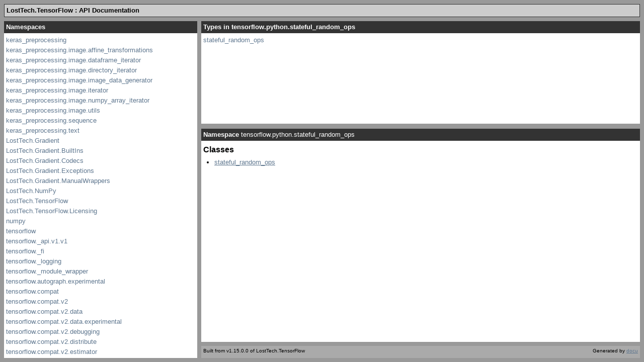

--- FILE ---
content_type: text/html; charset=utf-8
request_url: https://gradient.docs.losttech.software/tensorflow.python.stateful_random_ops/index.htm
body_size: 490
content:
<!DOCTYPE html PUBLIC "-//W3C//DTD XHTML 1.0 Frameset//EN" "http://www.w3.org/TR/xhtml1/DTD/xhtml1-frameset.dtd">
<html xmlns="http://www.w3.org/1999/xhtml" xml:lang="en" lang="en">
  <head>
	<!--[if lt IE 9]>
	<script src="http://html5shiv.googlecode.com/svn/trunk/html5.js"></script>
	<![endif]-->

    <title>tensorflow.python.stateful_random_ops - LostTech.TensorFlow Documentation</title>
    <meta http-equiv="Content-Type" content="text/html; charset=iso-8859-1"/>
    <link type="text/css" rel="stylesheet" href="../main.css"/>
    <script type="text/javascript" src="../js/jquery-1.3.2.min.js"></script>
    <script type="text/javascript" src="../js/jquery.scrollTo-min.js"></script>
    <script type="text/javascript" src="../js/navigation.js"></script>
  </head>
  <body>
  	<header><h1>LostTech.TensorFlow : API Documentation</h1>
	</header>
    <nav id="namespaces">
      <iframe src="../namespaces.htm"></iframe>
    </nav><nav id="types">
  <h2 class="fixed">Types in tensorflow.python.stateful_random_ops</h2>
	<div class="scroll">
		<ul>
				<li>
            <a href="../tensorflow.python.stateful_random_ops/stateful_random_ops.htm">stateful_random_ops</a>
        </li>
		</ul>
	</div>
</nav>
	<article>
    <header>
		<p class="class"><strong>Namespace</strong> tensorflow.python.stateful_random_ops</p>
	</header>
	<section>
    <div class="sub-header">
			<h3 class="section">Classes</h3>
			<ul>
					<li><a href="../tensorflow.python.stateful_random_ops/stateful_random_ops.htm">stateful_random_ops</a></li>
			</ul>
		
	</div>
	</section>
	</article><footer>
	<span id="version">Built from v1.15.0.0 of LostTech.TensorFlow</span>
	<span id="docu-link">
		Generated by <a href="http://docu.jagregory.com">docu</a>
	</span>
</footer>
  </body>
</html>